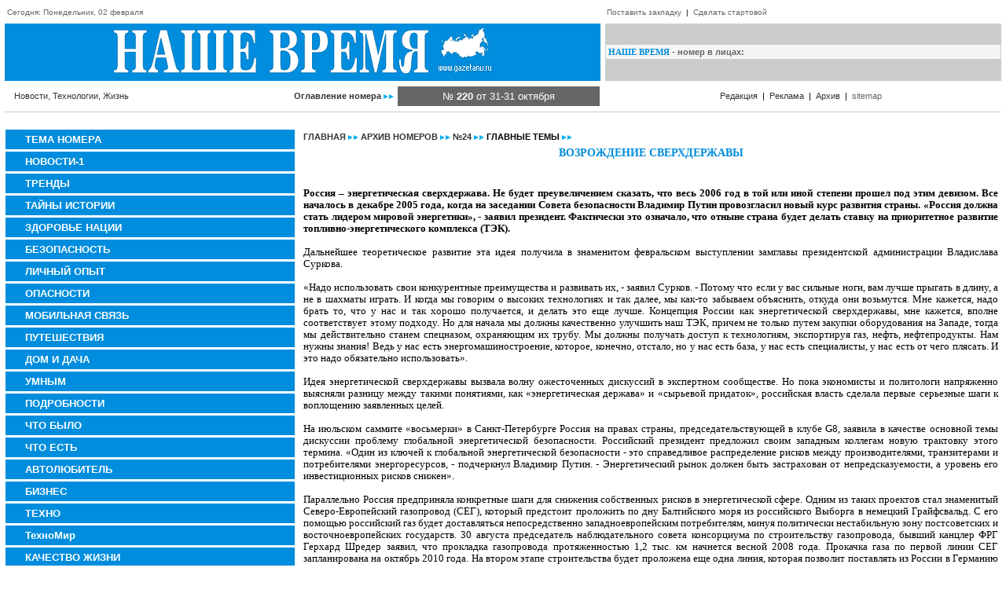

--- FILE ---
content_type: text/html
request_url: https://gazetanv.ru/archive/article/?id=437
body_size: 11927
content:
<!-- top -->
<html>
<head>
<title>ВОЗРОЖДЕНИЕ СВЕРХДЕРЖАВЫ ГЛАВНЫЕ ТЕМЫ</title>
<meta name="description" content="ВОЗРОЖДЕНИЕ СВЕРХДЕРЖАВЫ  Путин">
<meta name="keywords" content="ВОЗРОЖДЕНИЕ СВЕРХДЕРЖАВЫ  Путин">
<meta http-equiv="Content-Type" content="text/html; charset=windows-1251">
<link rel="stylesheet" href="/class.css" type="text/css">
<script language="JavaScript">
<!--
function mover(el){
 el.style.backgroundColor='#666666';
 el.style.cursor='hand';}

function mout(el) {
 el.style.backgroundColor='#008DDD';}

function MM_jumpMenu(targ,selObj,restore){ //v3.0
  eval(targ+".location='"+selObj.options[selObj.selectedIndex].value+"'");
  if (restore) selObj.selectedIndex=0;
}
//-->
</script>

</head>
<body bgcolor="#FFFFFF" text="#000000" leftmargin="0" topmargin="0" marginwidth="0" marginheight="0">

<table width="100%" border="0" cellspacing="0" cellpadding="3">
  <tr> 
    <td width="60%" align="left" class="v10"> 
      <div><img src="/images/blank.gif" width="6" height="16"><font color="#666666">Сегодня: Понедельник, 02 февраля</font></div></td>
    <td width="40%" align="left" class="v10"><img src="/images/blank.gif" width="1" height="16"><a href="javascript:void(0);" class="hide" onClick="window.external.AddFavorite(location.href, document.title);return false;">Поставить закладку</a> &nbsp;|&nbsp; <a href="javascript:void(0);" class="hide" onClick="this.style.behavior='url(#default#homepage)';this.setHomePage('www.gazetanv.ru');return false;">Сделать стартовой</a></td>
  </tr>
</table>
<table width="100%" border="0" cellspacing="6" cellpadding="1">
  <tr> 
    <td width="60%" bgcolor="#008DDD"> <table width="100%" border="0" cellspacing="0" cellpadding="5">
        <tr> 
          <td align="center" bgcolor="#008DDD"><a href="https://www.gazetanv.ru "><img src="/images/logo.gif" alt="НАШЕ ВРЕМЯ - Новости, Технологии, Жизнь" width="498" height="61" border="0"></a></td>
        </tr>
      </table></td>
    <td width="40%" bgcolor="#CCCCCC"> 

    	<table width="100%" border="0" cellpadding="0" cellspacing="3" bgcolor="#F5F5F5">
        <tr> 
          <td colspan="3"><span class="tn11"><font color="#008DDD"><strong>НАШЕ ВРЕМЯ</strong></font></span><span class="v11"><strong><font color="#666666"> - номер в лицах:</font></strong></span></td>
        </tr></table>      </td>
  </tr>


  <tr> 
    <td>
    	<table width="100%" border="0" cellspacing="0" cellpadding="5">
        <tr> 
          <td align="left" class="v11"><img src="/images/blank.gif" width="6" height="6"><font color="#333333">Новости, Технологии, Жизнь</font>
         	
          </td>
          <td align="right" class="v11"> <a href="/contents/" class="text"><strong>Оглавление номера</strong> <img src="/images/strl.gif" width="13" height="6" border="0"></a></td>
          <td align="center" bgcolor="#666666" class="v12"><font color="#FFFFFF">№ <strong>220 </strong><span class="t16">от 31-31 октября</span></font>
          </td>
        </tr>
      </table>
      </td>
    <td width="40%" align="center" class="v11"> <a href="/about/" class="text">Редакция</a> &nbsp;|&nbsp; <a href="/advert/" class="text">Реклама</a> &nbsp;|&nbsp; <a href="/archive/" class="text">Архив</a> &nbsp;|&nbsp; <a href="https://www.gazetanv.ru/sitemap.xml" class="hide">sitemap</a><img src="/images/blank.gif" width="6" height="6"></td>
  </tr>
</table>
<table width="100%" border="0" cellspacing="0" cellpadding="0">
  <tr> 
    <td bgcolor="#FFFFFF" width="6"><img src="/images/blank.gif" width="6" height="1"></td>
    <td bgcolor="#CCCCCC" width="99%"><img src="/images/blank.gif" width="6" height="1"></td>
    <td bgcolor="#FFFFFF" width="6"><img src="/images/blank.gif" width="6" height="1"></td>
  </tr>
</table>
<br><center>
</a></center><table width="100%" border="0" cellspacing="6" cellpadding="1">
  <tr>
    <td width="20%" valign="top">
    	<!-- left -->
<table width="100%" border="0" cellspacing="0" cellpadding="5">
        <tr> 
          <td bgcolor="#008DDD" onMouseOut="mout(this)" onMouseOver="mover(this)" class="v12" onClick="self.location.href='/rubric/?id=5003'"><strong><img src="/images/blank.gif" width="20" height="6"><a href="/rubric/?id=5003" class="menu"><meta name=&#039;yandex-verification&#039; content=&#039;73108a35b2488ce7&#039; />ТЕМА НОМЕРА</a></strong></td>
        </tr>
      </table>
      <img src="/images/blank.gif" width="3" height="3"><br><table width="100%" border="0" cellspacing="0" cellpadding="5">
        <tr> 
          <td bgcolor="#008DDD" onMouseOut="mout(this)" onMouseOver="mover(this)" class="v12" onClick="self.location.href='/rubric/?id=5050'"><strong><img src="/images/blank.gif" width="20" height="6"><a href="/rubric/?id=5050" class="menu">НОВОСТИ-1</a></strong></td>
        </tr>
      </table>
      <img src="/images/blank.gif" width="3" height="3"><br><table width="100%" border="0" cellspacing="0" cellpadding="5">
        <tr> 
          <td bgcolor="#008DDD" onMouseOut="mout(this)" onMouseOver="mover(this)" class="v12" onClick="self.location.href='/rubric/?id=5063'"><strong><img src="/images/blank.gif" width="20" height="6"><a href="/rubric/?id=5063" class="menu">ТРЕНДЫ</a></strong></td>
        </tr>
      </table>
      <img src="/images/blank.gif" width="3" height="3"><br><table width="100%" border="0" cellspacing="0" cellpadding="5">
        <tr> 
          <td bgcolor="#008DDD" onMouseOut="mout(this)" onMouseOver="mover(this)" class="v12" onClick="self.location.href='/rubric/?id=5136'"><strong><img src="/images/blank.gif" width="20" height="6"><a href="/rubric/?id=5136" class="menu">ТАЙНЫ ИСТОРИИ</a></strong></td>
        </tr>
      </table>
      <img src="/images/blank.gif" width="3" height="3"><br><table width="100%" border="0" cellspacing="0" cellpadding="5">
        <tr> 
          <td bgcolor="#008DDD" onMouseOut="mout(this)" onMouseOver="mover(this)" class="v12" onClick="self.location.href='/rubric/?id=143'"><strong><img src="/images/blank.gif" width="20" height="6"><a href="/rubric/?id=143" class="menu">ЗДОРОВЬЕ НАЦИИ</a></strong></td>
        </tr>
      </table>
      <img src="/images/blank.gif" width="3" height="3"><br><table width="100%" border="0" cellspacing="0" cellpadding="5">
        <tr> 
          <td bgcolor="#008DDD" onMouseOut="mout(this)" onMouseOver="mover(this)" class="v12" onClick="self.location.href='/rubric/?id=139'"><strong><img src="/images/blank.gif" width="20" height="6"><a href="/rubric/?id=139" class="menu">БЕЗОПАСНОСТЬ</a></strong></td>
        </tr>
      </table>
      <img src="/images/blank.gif" width="3" height="3"><br><table width="100%" border="0" cellspacing="0" cellpadding="5">
        <tr> 
          <td bgcolor="#008DDD" onMouseOut="mout(this)" onMouseOver="mover(this)" class="v12" onClick="self.location.href='/rubric/?id=167'"><strong><img src="/images/blank.gif" width="20" height="6"><a href="/rubric/?id=167" class="menu">ЛИЧНЫЙ ОПЫТ</a></strong></td>
        </tr>
      </table>
      <img src="/images/blank.gif" width="3" height="3"><br><table width="100%" border="0" cellspacing="0" cellpadding="5">
        <tr> 
          <td bgcolor="#008DDD" onMouseOut="mout(this)" onMouseOver="mover(this)" class="v12" onClick="self.location.href='/rubric/?id=155'"><strong><img src="/images/blank.gif" width="20" height="6"><a href="/rubric/?id=155" class="menu">ОПАСНОСТИ</a></strong></td>
        </tr>
      </table>
      <img src="/images/blank.gif" width="3" height="3"><br><table width="100%" border="0" cellspacing="0" cellpadding="5">
        <tr> 
          <td bgcolor="#008DDD" onMouseOut="mout(this)" onMouseOver="mover(this)" class="v12" onClick="self.location.href='/rubric/?id=5078'"><strong><img src="/images/blank.gif" width="20" height="6"><a href="/rubric/?id=5078" class="menu">МОБИЛЬНАЯ СВЯЗЬ</a></strong></td>
        </tr>
      </table>
      <img src="/images/blank.gif" width="3" height="3"><br><table width="100%" border="0" cellspacing="0" cellpadding="5">
        <tr> 
          <td bgcolor="#008DDD" onMouseOut="mout(this)" onMouseOver="mover(this)" class="v12" onClick="self.location.href='/rubric/?id=166'"><strong><img src="/images/blank.gif" width="20" height="6"><a href="/rubric/?id=166" class="menu">ПУТЕШЕСТВИЯ</a></strong></td>
        </tr>
      </table>
      <img src="/images/blank.gif" width="3" height="3"><br><table width="100%" border="0" cellspacing="0" cellpadding="5">
        <tr> 
          <td bgcolor="#008DDD" onMouseOut="mout(this)" onMouseOver="mover(this)" class="v12" onClick="self.location.href='/rubric/?id=5133'"><strong><img src="/images/blank.gif" width="20" height="6"><a href="/rubric/?id=5133" class="menu">ДОМ И ДАЧА</a></strong></td>
        </tr>
      </table>
      <img src="/images/blank.gif" width="3" height="3"><br><table width="100%" border="0" cellspacing="0" cellpadding="5">
        <tr> 
          <td bgcolor="#008DDD" onMouseOut="mout(this)" onMouseOver="mover(this)" class="v12" onClick="self.location.href='/rubric/?id=5064'"><strong><img src="/images/blank.gif" width="20" height="6"><a href="/rubric/?id=5064" class="menu">УМНЫМ</a></strong></td>
        </tr>
      </table>
      <img src="/images/blank.gif" width="3" height="3"><br><table width="100%" border="0" cellspacing="0" cellpadding="5">
        <tr> 
          <td bgcolor="#008DDD" onMouseOut="mout(this)" onMouseOver="mover(this)" class="v12" onClick="self.location.href='/rubric/?id=133'"><strong><img src="/images/blank.gif" width="20" height="6"><a href="/rubric/?id=133" class="menu">ПОДРОБНОСТИ</a></strong></td>
        </tr>
      </table>
      <img src="/images/blank.gif" width="3" height="3"><br><table width="100%" border="0" cellspacing="0" cellpadding="5">
        <tr> 
          <td bgcolor="#008DDD" onMouseOut="mout(this)" onMouseOver="mover(this)" class="v12" onClick="self.location.href='/rubric/?id=5060'"><strong><img src="/images/blank.gif" width="20" height="6"><a href="/rubric/?id=5060" class="menu">ЧТО БЫЛО</a></strong></td>
        </tr>
      </table>
      <img src="/images/blank.gif" width="3" height="3"><br><table width="100%" border="0" cellspacing="0" cellpadding="5">
        <tr> 
          <td bgcolor="#008DDD" onMouseOut="mout(this)" onMouseOver="mover(this)" class="v12" onClick="self.location.href='/rubric/?id=5069'"><strong><img src="/images/blank.gif" width="20" height="6"><a href="/rubric/?id=5069" class="menu">ЧТО ЕСТЬ</a></strong></td>
        </tr>
      </table>
      <img src="/images/blank.gif" width="3" height="3"><br><table width="100%" border="0" cellspacing="0" cellpadding="5">
        <tr> 
          <td bgcolor="#008DDD" onMouseOut="mout(this)" onMouseOver="mover(this)" class="v12" onClick="self.location.href='/rubric/?id=5079'"><strong><img src="/images/blank.gif" width="20" height="6"><a href="/rubric/?id=5079" class="menu">АВТОЛЮБИТЕЛЬ</a></strong></td>
        </tr>
      </table>
      <img src="/images/blank.gif" width="3" height="3"><br><table width="100%" border="0" cellspacing="0" cellpadding="5">
        <tr> 
          <td bgcolor="#008DDD" onMouseOut="mout(this)" onMouseOver="mover(this)" class="v12" onClick="self.location.href='/rubric/?id=5083'"><strong><img src="/images/blank.gif" width="20" height="6"><a href="/rubric/?id=5083" class="menu">БИЗНЕС</a></strong></td>
        </tr>
      </table>
      <img src="/images/blank.gif" width="3" height="3"><br><table width="100%" border="0" cellspacing="0" cellpadding="5">
        <tr> 
          <td bgcolor="#008DDD" onMouseOut="mout(this)" onMouseOver="mover(this)" class="v12" onClick="self.location.href='/rubric/?id=5085'"><strong><img src="/images/blank.gif" width="20" height="6"><a href="/rubric/?id=5085" class="menu">ТЕХНО</a></strong></td>
        </tr>
      </table>
      <img src="/images/blank.gif" width="3" height="3"><br><table width="100%" border="0" cellspacing="0" cellpadding="5">
        <tr> 
          <td bgcolor="#008DDD" onMouseOut="mout(this)" onMouseOver="mover(this)" class="v12" onClick="self.location.href='/rubric/?id=5105'"><strong><img src="/images/blank.gif" width="20" height="6"><a href="/rubric/?id=5105" class="menu">ТехноМир</a></strong></td>
        </tr>
      </table>
      <img src="/images/blank.gif" width="3" height="3"><br><table width="100%" border="0" cellspacing="0" cellpadding="5">
        <tr> 
          <td bgcolor="#008DDD" onMouseOut="mout(this)" onMouseOver="mover(this)" class="v12" onClick="self.location.href='/rubric/?id=149'"><strong><img src="/images/blank.gif" width="20" height="6"><a href="/rubric/?id=149" class="menu">КАЧЕСТВО ЖИЗНИ</a></strong></td>
        </tr>
      </table>
      <img src="/images/blank.gif" width="3" height="3"><br><table width="100%" border="0" cellspacing="0" cellpadding="5">
        <tr> 
          <td bgcolor="#008DDD" onMouseOut="mout(this)" onMouseOver="mover(this)" class="v12" onClick="self.location.href='/rubric/?id=5129'"><strong><img src="/images/blank.gif" width="20" height="6"><a href="/rubric/?id=5129" class="menu">БУДЬ ЗДОРОВ</a></strong></td>
        </tr>
      </table>
      <img src="/images/blank.gif" width="3" height="3"><br><table width="100%" border="0" cellspacing="0" cellpadding="5">
        <tr> 
          <td bgcolor="#008DDD" onMouseOut="mout(this)" onMouseOver="mover(this)" class="v12" onClick="self.location.href='/rubric/?id=5028'"><strong><img src="/images/blank.gif" width="20" height="6"><a href="/rubric/?id=5028" class="menu">ПОДРОБНОСТИ</a></strong></td>
        </tr>
      </table>
      <img src="/images/blank.gif" width="3" height="3"><br><table width="100%" border="0" cellspacing="0" cellpadding="5">
        <tr> 
          <td bgcolor="#008DDD" onMouseOut="mout(this)" onMouseOver="mover(this)" class="v12" onClick="self.location.href='/rubric/?id=5089'"><strong><img src="/images/blank.gif" width="20" height="6"><a href="/rubric/?id=5089" class="menu">ЗА ЗДРАВИЕ</a></strong></td>
        </tr>
      </table>
      <img src="/images/blank.gif" width="3" height="3"><br><table width="100%" border="0" cellspacing="0" cellpadding="5">
        <tr> 
          <td bgcolor="#008DDD" onMouseOut="mout(this)" onMouseOver="mover(this)" class="v12" onClick="self.location.href='/rubric/?id=5120'"><strong><img src="/images/blank.gif" width="20" height="6"><a href="/rubric/?id=5120" class="menu">ТЕХНОЛОГИИ БИЗНЕСА</a></strong></td>
        </tr>
      </table>
      <img src="/images/blank.gif" width="3" height="3"><br><table width="100%" border="0" cellspacing="0" cellpadding="5">
        <tr> 
          <td bgcolor="#008DDD" onMouseOut="mout(this)" onMouseOver="mover(this)" class="v12" onClick="self.location.href='/rubric/?id=5131'"><strong><img src="/images/blank.gif" width="20" height="6"><a href="/rubric/?id=5131" class="menu">НЕЙРОННЫЕ СЕТИ</a></strong></td>
        </tr>
      </table>
      <img src="/images/blank.gif" width="3" height="3"><br><table width="100%" border="0" cellspacing="0" cellpadding="5">
        <tr> 
          <td bgcolor="#008DDD" onMouseOut="mout(this)" onMouseOver="mover(this)" class="v12" onClick="self.location.href='/rubric/?id=5122'"><strong><img src="/images/blank.gif" width="20" height="6"><a href="/rubric/?id=5122" class="menu">ИГРОТЕКА</a></strong></td>
        </tr>
      </table>
      <img src="/images/blank.gif" width="3" height="3"><br><table width="100%" border="0" cellspacing="0" cellpadding="5">
        <tr> 
          <td bgcolor="#008DDD" onMouseOut="mout(this)" onMouseOver="mover(this)" class="v12" onClick="self.location.href='/rubric/?id=5100'"><strong><img src="/images/blank.gif" width="20" height="6"><a href="/rubric/?id=5100" class="menu">МОДА</a></strong></td>
        </tr>
      </table>
      <img src="/images/blank.gif" width="3" height="3"><br><table width="100%" border="0" cellspacing="0" cellpadding="5">
        <tr> 
          <td bgcolor="#008DDD" onMouseOut="mout(this)" onMouseOver="mover(this)" class="v12" onClick="self.location.href='/rubric/?id=5119'"><strong><img src="/images/blank.gif" width="20" height="6"><a href="/rubric/?id=5119" class="menu">ОНЛАЙН ИГРЫ</a></strong></td>
        </tr>
      </table>
      <img src="/images/blank.gif" width="3" height="3"><br><table width="100%" border="0" cellspacing="0" cellpadding="5">
        <tr> 
          <td bgcolor="#008DDD" onMouseOut="mout(this)" onMouseOver="mover(this)" class="v12" onClick="self.location.href='/rubric/?id=5121'"><strong><img src="/images/blank.gif" width="20" height="6"><a href="/rubric/?id=5121" class="menu">КРИПТОВАЛЮТА: БИТКОИН И ДРУГИЕ</a></strong></td>
        </tr>
      </table>
      <img src="/images/blank.gif" width="3" height="3"><br><style type="text/css">
<!--
.style1 {color: #FFFFFF}
-->
</style>

			<table width="100%" border="0" cellpadding="5" cellspacing="0">
        <tr> 
          <td><span class="tn11"><font color="#008DDD"><strong>РќРђРЁР• Р’Р Р•РњРЇ</strong></font></span><strong><span class="v12"><font color="#666666"> РїРѕ Р°РІС‚РѕСЂР°Рј:</font></span></strong></td>
        </tr>
        <tr> 
          <td> 
<form><select name='menu1' class='inputer' onChange="MM_jumpMenu('parent',this,0)"><option selected>выберите</option><option value='/author/?id=5227'>Archive</option><option value='/author/?id=5162'>Gorod48.ru</option><option value='/author/?id=69'>HB</option><option value='/author/?id=5218'>HT</option><option value='/author/?id=5082'>InoPressa</option><option value='/author/?id=34'>KM.RU</option><option value='/author/?id=5221'>LM</option><option value='/author/?id=5228'>NS</option><option value='/author/?id=5156'>REGNUM</option><option value='/author/?id=5226'>SP</option><option value='/author/?id=5103'>Spartak.com</option><option value='/author/?id=5069'>АdMe.ru</option><option value='/author/?id=5179'>АВАГЯН Вазген</option><option value='/author/?id=5160'>АЛАДИН Александр</option><option value='/author/?id=5177'>АЛЕКСАНДРОВА Елизавета</option><option value='/author/?id=5030'>АЛЕКСЕЕВ Никита</option><option value='/author/?id=182'>АЛЕКСЕЕВА Ольга</option><option value='/author/?id=91'>АЛКСНИС Виктор</option><option value='/author/?id=5003'>АНДРЕЕВА Серафима</option><option value='/author/?id=97'>АНДРЕЕВА Серафима</option><option value='/author/?id=95'>АНДРЕЕВА, РИГИН</option><option value='/author/?id=49'>АРБАТОВ Алексей</option><option value='/author/?id=5175'>АРИСТАРХОВ Владимир</option><option value='/author/?id=21'>АРТЕМОВ Антон</option><option value='/author/?id=5223'>АРХИВЫ</option><option value='/author/?id=5207'>АФАНАСЬЕВ Михаил</option><option value='/author/?id=5166'>Адвокат ПОТАПОВ</option><option value='/author/?id=5225'>Архивы</option><option value='/author/?id=5012'>БАБУШКИН Василий</option><option value='/author/?id=180'>БАБУШКИН Василий</option><option value='/author/?id=157'>БАКЛАНОВА Алёна</option><option value='/author/?id=4'>БАКШЕЕВА Элла</option><option value='/author/?id=66'>БЕЛОУСОВ Александр</option><option value='/author/?id=5190'>БЕЛЬКОВ Сергий</option><option value='/author/?id=11'>БЛАГОЕВА Мария</option><option value='/author/?id=5061'>БОДРОВ Андрей</option><option value='/author/?id=145'>БОНДАРЕНКО Надежда</option><option value='/author/?id=5050'>БОНДАРЕНКО Юрий</option><option value='/author/?id=29'>БОРИСОВА Валентина</option><option value='/author/?id=42'>БОЧКАРЕВ Тарас</option><option value='/author/?id=68'>БОЩЕНКО Игорь</option><option value='/author/?id=5145'>БРУНО Даниэль</option><option value='/author/?id=5212'>БУКЕЕВ Рустам</option><option value='/author/?id=8'>БУКИН Алексей</option><option value='/author/?id=5147'>БУРАКОВ Константин</option><option value='/author/?id=5010'>БУРОВСКИЙ Андрей</option><option value='/author/?id=5111'>БУШ Джордж</option><option value='/author/?id=5091'>Би-Би-Си</option><option value='/author/?id=142'>ВАСИЛЬЕВ Георгий</option><option value='/author/?id=15'>ВАСИЛЬЕВ Павел</option><option value='/author/?id=5208'>ВАСИЛЬЕВА Ольга</option><option value='/author/?id=17'>ВЕЛИКАНОВ Евгений</option><option value='/author/?id=5008'>ВЕРЁВКИН Сергей</option><option value='/author/?id=133'>ВЕРЁВКИН Сергей</option><option value='/author/?id=5033'>ВЕРЁВКИН, НАЗАРОВ</option><option value='/author/?id=5073'>ВЕРНЕР Дима</option><option value='/author/?id=39'>ВЕРХОВЦЕВА Нина</option><option value='/author/?id=5028'>ВЕРХОТУРОВ Дмитрий</option><option value='/author/?id=5195'>ВИЗИНТАЙНЕР Эрманно</option><option value='/author/?id=12'>ВИНОГРАДОВА Лариса</option><option value='/author/?id=128'>ВИРЕН Денис</option><option value='/author/?id=5209'>ВИШНЯКОВА Елена</option><option value='/author/?id=5120'>ВМЕСТЕ</option><option value='/author/?id=5197'>ВОЛЖЕНКОВ Павел</option><option value='/author/?id=5024'>ВОЛКОНСКАЯ Мария</option><option value='/author/?id=5088'>ВОЛОШИН Анатолий</option><option value='/author/?id=9'>ВОЛОШИН Максим</option><option value='/author/?id=129'>ВОРОБЬЕВ Сергей</option><option value='/author/?id=5042'>ВОРОБЬЕВА Екатерина</option><option value='/author/?id=5046'>ВОРОЖБИЦКАЯ Наталия</option><option value='/author/?id=83'>ВОРОНИН Павел</option><option value='/author/?id=5222'>ВС</option><option value='/author/?id=5105'>ВСЕВОЛОДОВА Майя</option><option value='/author/?id=98'>ВТОРНИК Виктор</option><option value='/author/?id=5220'>ВХ</option><option value='/author/?id=67'>ВЦИОМ</option><option value='/author/?id=5106'>ГАБДРАХМАНОВ Ильдар</option><option value='/author/?id=150'>ГАВРИЛОВА Анна</option><option value='/author/?id=181'>ГАЗОВ А., ИСТОМИН В.</option><option value='/author/?id=120'>ГАЗОВ А., КОЛЬЦОВ С.</option><option value='/author/?id=5009'>ГАЗОВ Александр</option><option value='/author/?id=102'>ГАЗОВ Александр</option><option value='/author/?id=169'>ГАЗОВ, ГРАЧ, ИСТОМИН</option><option value='/author/?id=132'>ГАЗОВ, КРАВЦОВА</option><option value='/author/?id=179'>ГАЗОВ, ЧЕРНОВ, ИСТОМИН</option><option value='/author/?id=5199'>ГАРМАТЮК Владимир</option><option value='/author/?id=197'>ГАРСПАРЯН Армен</option><option value='/author/?id=196'>ГАСПАРЯН Армен</option><option value='/author/?id=5051'>ГД</option><option value='/author/?id=5026'>ГЕРАСИМОВ Анатолий</option><option value='/author/?id=10'>ГЕРИНАС Валентина</option><option value='/author/?id=5048'>ГЛАЗУНОВ Олег</option><option value='/author/?id=79'>ГЛАЗЫРИН Алексей</option><option value='/author/?id=92'>ГЛАЗЫЧЕВ Вячеслав</option><option value='/author/?id=18'>ГЛАЗЬЕВ Сергей</option><option value='/author/?id=38'>ГЛЕБОВ Борис</option><option value='/author/?id=139'>ГНЕДОВСКИЙ Василий</option><option value='/author/?id=5107'>ГОЛУБЕВ Владимир</option><option value='/author/?id=5027'>ГОНДУСОВ Владимир</option><option value='/author/?id=117'>ГОРБАНЕВСКИЙ Михаил</option><option value='/author/?id=122'>ГОРЕВОЙ Руслан</option><option value='/author/?id=5184'>ГОРЫНИНА Елена</option><option value='/author/?id=5075'>ГОФМАН Михель</option><option value='/author/?id=5167'>ГОЦУЛЯК Сергей</option><option value='/author/?id=5168'>ГОЦУЛЯК Сергей</option><option value='/author/?id=127'>ГРАЧ Д., МАРТИШИН Г.</option><option value='/author/?id=5006'>ГРАЧ Денис</option><option value='/author/?id=108'>ГРАЧ Денис</option><option value='/author/?id=154'>ГРАЧ, ГАЗОВ</option><option value='/author/?id=187'>ГРАЧ, ИСТОМИН</option><option value='/author/?id=5131'>ГРАЧЕВ Сергей</option><option value='/author/?id=5153'>ГРИГОРОВ Сергей</option><option value='/author/?id=5098'>ГРИКУРОВА Инесса</option><option value='/author/?id=170'>ГРОМЫКО Алексей</option><option value='/author/?id=5165'>ГУНДАРЕВА Ирина</option><option value='/author/?id=3'>ГУНДАРОВ Игорь</option><option value='/author/?id=166'>ГУРОВ Филип</option><option value='/author/?id=186'>ГУРОВА Мария</option><option value='/author/?id=22'>ГУСЕВ Макс</option><option value='/author/?id=176'>ГУСЕВА Екатерина</option><option value='/author/?id=5159'>ДАВЫДОВ Алексей</option><option value='/author/?id=5191'>ДАВЫДОВА Елена</option><option value='/author/?id=86'>ДАНИЛИН Павел</option><option value='/author/?id=5198'>ДАНИЛОВА Екатерина</option><option value='/author/?id=5139'>ДАЦКО Ольга</option><option value='/author/?id=190'>ДАШИЧЕВ Вячеслав</option><option value='/author/?id=48'>ДЕЛЯГИН Михаил</option><option value='/author/?id=5025'>ДЕНЕЖКИНА Елена</option><option value='/author/?id=37'>ДЗЮБА Олег</option><option value='/author/?id=5017'>ДИКИЙ Андрей</option><option value='/author/?id=188'>ДМИТРИЕВСКИЙ Александр</option><option value='/author/?id=184'>ДОЛЖЕНКОВ Игорь</option><option value='/author/?id=19'>ДОНСКОЙ Егор</option><option value='/author/?id=5057'>ДОРМИДОНТОВ Вадим</option><option value='/author/?id=5143'>ДОРОНИН Анатолий</option><option value='/author/?id=5044'>ДУГИН Александр</option><option value='/author/?id=144'>ДУДИНА Светлана</option><option value='/author/?id=5203'>ДЬЯЧЕНКО Александр</option><option value='/author/?id=5036'>Дайджест</option><option value='/author/?id=136'>ЕЛЬШОВ Евгений</option><option value='/author/?id=5094'>ЕРЕМИН Алексей</option><option value='/author/?id=56'>ЕРМАКОВ Никита</option><option value='/author/?id=5132'>ЕРОФЕЕВ Константин</option><option value='/author/?id=5201'>ЕРУКОВА Наталья</option><option value='/author/?id=5183'>ЕРШОВА Анна</option><option value='/author/?id=65'>ЖИРИНОВСКИЙ Владимир</option><option value='/author/?id=189'>ЖУКОВ Владимир</option><option value='/author/?id=5086'>З.НИКИТИН</option><option value='/author/?id=5078'>ЗАБОЛОЦКИЙ Николай</option><option value='/author/?id=5130'>ЗАВОЛЬСКИЙ Дометий</option><option value='/author/?id=5020'>ЗАГОРУЙКО Анастасия</option><option value='/author/?id=194'>ЗАИКИН Семён</option><option value='/author/?id=5058'>ЗАСУРСКИЙ Ясен</option><option value='/author/?id=90'>ЗАТУЛИН Константин</option><option value='/author/?id=5081'>ЗАХАРОВ Роман</option><option value='/author/?id=5127'>ЗЕМСКОВА Светлана</option><option value='/author/?id=183'>ЗИЛЬБЕРМАН Антон</option><option value='/author/?id=52'>ЗНАТНОВ Александр</option><option value='/author/?id=5196'>ЗОРИН Иван</option><option value='/author/?id=5188'>ИВАНОВ Алексей</option><option value='/author/?id=152'>ИВАНОВ Вилен</option><option value='/author/?id=5119'>ИВАНОВ Иван</option><option value='/author/?id=27'>ИВАШОВ Леонид</option><option value='/author/?id=5110'>ИВАШОВ Николай</option><option value='/author/?id=5055'>ИВЛИЕВ Григорий</option><option value='/author/?id=5211'>ИЛЮХИН Виктор</option><option value='/author/?id=173'>ИСТОМИН В., КАРАПЕТЯН М.</option><option value='/author/?id=5005'>ИСТОМИН Всеволод</option><option value='/author/?id=164'>ИСТОМИН Всеволод</option><option value='/author/?id=174'>ИСТОМИН, ГРАЧ</option><option value='/author/?id=5015'>ИСТОМИН, КОРЖ</option><option value='/author/?id=5063'>ИТАР-ТАСС</option><option value='/author/?id=5065'>Интерфакс</option><option value='/author/?id=5019'>КАБАНОВ Игорь</option><option value='/author/?id=171'>КАБЛУКОВ Максим</option><option value='/author/?id=140'>КАЗАНСКИЙ Валерий</option><option value='/author/?id=160'>КАЛАШНИКОВ Максим</option><option value='/author/?id=5034'>КАЛИНИНА Галина</option><option value='/author/?id=1'>КАРА-МУРЗА Сергей</option><option value='/author/?id=105'>КАРАПЕТЯН</option><option value='/author/?id=118'>КАРАПЕТЯН Манэ</option><option value='/author/?id=24'>КАРАЧАРОВ Андрей</option><option value='/author/?id=5185'>КАРЛОВ Юрий</option><option value='/author/?id=40'>КАРПЕЦ Владимир</option><option value='/author/?id=5213'>КАСТРО Фидель</option><option value='/author/?id=165'>КАТАЕВА Виктория</option><option value='/author/?id=5'>КАЧАЛОВ Егор</option><option value='/author/?id=5121'>КИРИЛЕНКО Лидия</option><option value='/author/?id=5043'>КИРИЛЛ</option><option value='/author/?id=143'>КЛЕМЕНТЬЕВ Александр</option><option value='/author/?id=125'>КНЯЖИЦКИЙ Александр</option><option value='/author/?id=77'>КОБАЛАДЗЕ Юрий</option><option value='/author/?id=5214'>КОБЕЦ Виктория</option><option value='/author/?id=41'>КОВАЛЬ Владимир</option><option value='/author/?id=5171'>КОКОШИН Андрей</option><option value='/author/?id=55'>КОЛЕСНИКОВ Сергей</option><option value='/author/?id=71'>КОЛЕСНИКОВ, ДОЩИЦЫН</option><option value='/author/?id=104'>КОЛЬЧЕНКО Евгения</option><option value='/author/?id=35'>КОНКИН Юрий</option><option value='/author/?id=5004'>КОРЖ Виталий</option><option value='/author/?id=138'>КОРЖ Виталий</option><option value='/author/?id=5037'>КОРОСТЕЛЕВ Александр</option><option value='/author/?id=5108'>КРЕМЛЕВ Сергей</option><option value='/author/?id=33'>КРЕСЛАВСКИЙ Владимир</option><option value='/author/?id=148'>КРЫЛОВА Евгения</option><option value='/author/?id=5172'>КУБЛАХАНОВ Иван</option><option value='/author/?id=121'>КУДРЯВЦЕВ Николай</option><option value='/author/?id=116'>КУЗНЕЦОВ Александр</option><option value='/author/?id=5200'>КУЗНЕЦОВ Андрей</option><option value='/author/?id=82'>КУЗНЕЦОВ Илья</option><option value='/author/?id=111'>КУЗЬМИН Александр</option><option value='/author/?id=36'>КУРБАТОВ Никита</option><option value='/author/?id=5146'>КУРЛЯНДСКИЙ Игорь</option><option value='/author/?id=113'>КУРНОСОВ Валерий</option><option value='/author/?id=5215'>КУРЬЯНОВИЧ Николай</option><option value='/author/?id=23'>КУТИНА Ирина</option><option value='/author/?id=162'>КУЧЕРЕНКО Владимир</option><option value='/author/?id=5079'>ЛАВРОВ Владимир</option><option value='/author/?id=161'>ЛАПКИН Константин</option><option value='/author/?id=5128'>ЛАПУНОВ Вадим</option><option value='/author/?id=115'>ЛЕБЕДЕВ Иван</option><option value='/author/?id=5117'>ЛЕБЕДЕВА Анна</option><option value='/author/?id=5205'>ЛЕКАРЕВ Станислав</option><option value='/author/?id=5031'>ЛЕОНИДОВ Александр</option><option value='/author/?id=5152'>ЛИПАТОВ Петр</option><option value='/author/?id=63'>ЛИХАЧЕВ Алексей</option><option value='/author/?id=5113'>ЛОГВИНОВА Катерина</option><option value='/author/?id=26'>Левада-Центр</option><option value='/author/?id=5170'>МАКАРОВ Андрей</option><option value='/author/?id=5021'>МАКСИМОВ Владимир</option><option value='/author/?id=185'>МАЛИНЕЦКИЙ, КАЛАШНИКОВ</option><option value='/author/?id=5056'>МАНН Юрий</option><option value='/author/?id=5189'>МАНЯГИН Вячеслав</option><option value='/author/?id=106'>МАРКОВ Сергей</option><option value='/author/?id=5181'>МАСЛОВ Евгений</option><option value='/author/?id=45'>МЕДВЕДЕВА И., ШИШОВА Т.</option><option value='/author/?id=137'>МЕДВЕДЕВА Ирина</option><option value='/author/?id=20'>МЕДИНСКИЙ Владимир</option><option value='/author/?id=5135'>МЕДИНСКИЙ и ХИНШТЕЙН</option><option value='/author/?id=103'>МЕЛИХОВА Евгения</option><option value='/author/?id=75'>МЕЛИХОВА Татьяна</option><option value='/author/?id=5155'>МИД РФ</option><option value='/author/?id=80'>МИНТУСОВ Игорь</option><option value='/author/?id=5099'>МИРОНОВА Татьяна</option><option value='/author/?id=5071'>МИХАЙЛОВ Илья</option><option value='/author/?id=100'>МИХЕЕВ Сергей</option><option value='/author/?id=5002'>МОЛЕВ Кирилл</option><option value='/author/?id=5129'>МОЛЧАНОВА Алена</option><option value='/author/?id=156'>МОРОЗОВ Александр</option><option value='/author/?id=5194'>МОРОЗОВА Людмила</option><option value='/author/?id=5141'>МОРОЗОВА Ника</option><option value='/author/?id=5186'>МОСЕЕВ Василий</option><option value='/author/?id=76'>МОСКВИН Егор</option><option value='/author/?id=5149'>МУЛЬТАТУЛИ Петр</option><option value='/author/?id=5052'>МУХИН Юрий</option><option value='/author/?id=153'>НАЗАРОВ Александр</option><option value='/author/?id=5011'>НАЗАРОВ Андрей</option><option value='/author/?id=13'>НАЗАРОВ Андрей</option><option value='/author/?id=5083'>НАЗАРОВ Юрий</option><option value='/author/?id=191'>НАЗАРОВ, ТИМОШЕНКО</option><option value='/author/?id=5122'>НАРИНЬЯНИ Алена</option><option value='/author/?id=5133'>НАУМОВ Станислав</option><option value='/author/?id=172'>НЕЖИДЬКО Тарас</option><option value='/author/?id=5134'>НЕПОМНЯЩИЙ Валентин</option><option value='/author/?id=88'>НИЖЕГОРОДЦЕВ Андрей</option><option value='/author/?id=5032'>НИКИТИН Афанасий</option><option value='/author/?id=46'>НИКИТИН Валерий</option><option value='/author/?id=5018'>НИКИТСКИЙ Михаил</option><option value='/author/?id=131'>НИКИФОРОВ Алексей</option><option value='/author/?id=58'>НИКОНОВ Вячеслав</option><option value='/author/?id=5041'>НОЖНИН Сергей</option><option value='/author/?id=5060'>Наша почта</option><option value='/author/?id=5206'>ОВП</option><option value='/author/?id=5084'>ОВЧИННИКОВА Тамара</option><option value='/author/?id=84'>ОМАРОВ Нурдин</option><option value='/author/?id=5038'>ОРЛОВ Степан</option><option value='/author/?id=5161'>ОСИПЕНКО Роман</option><option value='/author/?id=5137'>ОСИПОВ Александр</option><option value='/author/?id=70'>ОСИПОВ Дмитрий</option><option value='/author/?id=5087'>ОСОРГИН Михаил</option><option value='/author/?id=7'>ПАРШЕВ Андрей</option><option value='/author/?id=5210'>ПЕТУХОВ Виктор</option><option value='/author/?id=5049'>ПЕТУХОВ Юрий</option><option value='/author/?id=47'>ПЛАТОНОВ Владимир</option><option value='/author/?id=5100'>ПОДЕРНИ Вадим</option><option value='/author/?id=5076'>ПОЗДНЯКОВА Елена</option><option value='/author/?id=73'>ПОКАЧУЕВ Александр</option><option value='/author/?id=112'>ПОЛОНИЦКИЙ Пётр</option><option value='/author/?id=5095'>ПОЛЯКОВ Дмитрий</option><option value='/author/?id=85'>ПРИВАЛОВ Александр</option><option value='/author/?id=5157'>ПРОБАТОВ Михаил</option><option value='/author/?id=5158'>ПРОБАТОВ Михаил</option><option value='/author/?id=5114'>ПРОКОФЬЕВ Сергей</option><option value='/author/?id=158'>ПРОТАСОВ Алексей</option><option value='/author/?id=93'>ПРУСС Ирина</option><option value='/author/?id=5072'>ПУРИН Алексей</option><option value='/author/?id=151'>ПУШКИНА Ирина</option><option value='/author/?id=5097'>Пресс-служба</option><option value='/author/?id=5062'>Протоиерей ЧАПЛИН</option><option value='/author/?id=61'>РАБИНЕР Игорь</option><option value='/author/?id=5148'>РАШКОВСКИЙ Александр</option><option value='/author/?id=5118'>РБК</option><option value='/author/?id=99'>РЕУТСКИЙ Алексей</option><option value='/author/?id=5064'>РИА Новости</option><option value='/author/?id=5178'>РОМАНОВА Елена</option><option value='/author/?id=178'>РОХАЛЬСКИЙ Сергей</option><option value='/author/?id=60'>РУБЦОВ Юрий</option><option value='/author/?id=130'>РУДЕНКО Юлия</option><option value='/author/?id=5045'>РУМЯНЦЕВ Олег</option><option value='/author/?id=5047'>РЫЖКОВ Николай</option><option value='/author/?id=30'>Редакция</option><option value='/author/?id=5109'>Росстат</option><option value='/author/?id=5144'>САНЦ Даниэль Бруно</option><option value='/author/?id=5224'>САПИН Семен</option><option value='/author/?id=54'>САПОГОВА Екатерина</option><option value='/author/?id=5136'>САХАРОВ Андрей</option><option value='/author/?id=168'>САХАРОВА Людмила</option><option value='/author/?id=5150'>СЕВАСТЬЯНОВ Александр</option><option value='/author/?id=5138'>СЕВЕРСКАЯ Наталия</option><option value='/author/?id=5077'>СЕЛЕЗНЕВА Анна</option><option value='/author/?id=64'>СЕМАГО Владимир</option><option value='/author/?id=135'>СЕМЕНОВ Анатолий</option><option value='/author/?id=5217'>СЕМЕНОВ Владимир</option><option value='/author/?id=195'>СЕРГАЦКОВА Екатерина</option><option value='/author/?id=5040'>СИЗОВА Татьяна</option><option value='/author/?id=51'>СИМОНИЯ Нодар</option><option value='/author/?id=5093'>СИМОНОВ Алексей</option><option value='/author/?id=101'>СИРОТИН Арсений</option><option value='/author/?id=5140'>СИТНИКОВ Сергей</option><option value='/author/?id=78'>СЛАЩЕВА Юлиана</option><option value='/author/?id=124'>СМИРНОВ Евгений</option><option value='/author/?id=5216'>СОКОЛОВА Ирина</option><option value='/author/?id=159'>СОКОЛЬСКАЯ Анна</option><option value='/author/?id=119'>СОЛАРЕВ Артем</option><option value='/author/?id=5070'>СОЛЖЕНИЦЫН А.И.</option><option value='/author/?id=5101'>СОЛОВЬЕВА Мария</option><option value='/author/?id=155'>СОЛОМАТИН Юрий</option><option value='/author/?id=5115'>СПИРИДОНОВА Наталья</option><option value='/author/?id=5125'>СТАРИКОВ Николай</option><option value='/author/?id=5154'>СТАРК Вадим</option><option value='/author/?id=5174'>СТАРОСТИНА Наталья</option><option value='/author/?id=5102'>СТИЛЛАВИН Сергей</option><option value='/author/?id=134'>СТРОНИЧ Михаил</option><option value='/author/?id=53'>СТРУГОВЕЦ Валерий</option><option value='/author/?id=5104'>СУРКОВ Владислав</option><option value='/author/?id=6'>СУХАРЕВ Владислав</option><option value='/author/?id=5089'>Сеть</option><option value='/author/?id=62'>Соб.инф.</option><option value='/author/?id=5112'>Стенограмма</option><option value='/author/?id=5204'>ТАРАСЕНКО Олеся</option><option value='/author/?id=5116'>ТАШМАТОВА Виктория</option><option value='/author/?id=107'>ТЕПЛОВ Евгений</option><option value='/author/?id=5029'>ТЕПЛОВ, ГРАЧ</option><option value='/author/?id=5013'>ТИМОШЕНКО Борис</option><option value='/author/?id=141'>ТИМОШЕНКО Борис</option><option value='/author/?id=5023'>ТУМАНОВ Владимир</option><option value='/author/?id=5180'>ТЮРНИКОВА Анастасия</option><option value='/author/?id=5193'>УВАРОВ Сергей</option><option value='/author/?id=57'>УЖАНОВ Александр</option><option value='/author/?id=5173'>УК</option><option value='/author/?id=89'>УРНОВ Марк</option><option value='/author/?id=5014'>ФЁДОРОВ Алексей</option><option value='/author/?id=126'>ФЕДЯКИН Алексей</option><option value='/author/?id=28'>ФЕЙН Игорь</option><option value='/author/?id=72'>ФЕТИСОВ Андрей</option><option value='/author/?id=5053'>ФЗГ</option><option value='/author/?id=5054'>ФЗГ</option><option value='/author/?id=5164'>ФИЛИН Павел</option><option value='/author/?id=5016'>ФИЛИППОВ Александр</option><option value='/author/?id=5096'>ФЛОРИН Дмитрий</option><option value='/author/?id=147'>ФРОЛОВ Кирилл</option><option value='/author/?id=167'>ФУРС Александр</option><option value='/author/?id=5124'>Финам FM</option><option value='/author/?id=5169'>ХАЗИН Андрей</option><option value='/author/?id=81'>ХАНОВ Гай</option><option value='/author/?id=5182'>ХАРЦИЗОВ Сергей</option><option value='/author/?id=5219'>ХАРЧЕНКО Владимир</option><option value='/author/?id=5142'>ЦАРЬКОВА Галина</option><option value='/author/?id=5080'>ЦЫГАНКОВ Анатолий</option><option value='/author/?id=5035'>ЧАДАЕВ Алексей</option><option value='/author/?id=5192'>ЧЕДВИК Саймон</option><option value='/author/?id=149'>ЧЕРКАШИНА Лариса</option><option value='/author/?id=5090'>ЧЕРКАШИНА Лариса</option><option value='/author/?id=192'>ЧЕРНОВ Пётр</option><option value='/author/?id=5022'>ЧЕРНОВ Федор</option><option value='/author/?id=110'>ЧЕРНЫШОВ Алексей</option><option value='/author/?id=5123'>ЧЕРНЫШОВ Юрий</option><option value='/author/?id=114'>ЧЕХОНАДСКИЙ Александр</option><option value='/author/?id=5163'>ЧУБАЙС Анатолий и др.</option><option value='/author/?id=5007'>ЧУДИНОВА Елена</option><option value='/author/?id=44'>ЧУДИНОВА Елена</option><option value='/author/?id=109'>ЧУМАКОВ Виктор</option><option value='/author/?id=123'>ЧУЧКОВ Вадим</option><option value='/author/?id=5126'>ШАБУНИН Алексей</option><option value='/author/?id=43'>ШАМИР Исраэль</option><option value='/author/?id=177'>ШАПОВАЛОВА Лера</option><option value='/author/?id=5067'>ШАРГУНОВ Сергей</option><option value='/author/?id=59'>ШАТИЛОВ Александр</option><option value='/author/?id=5039'>ШЕВЧЕНКО Максим</option><option value='/author/?id=5202'>ШЕВЧЕНКО Тарас</option><option value='/author/?id=96'>ШЕЛУХИН Анатолий</option><option value='/author/?id=146'>ШЕСТЕРНИНА Елена</option><option value='/author/?id=5176'>ШИПИЛОВ Андрей</option><option value='/author/?id=74'>ШИШОВА Татьяна</option><option value='/author/?id=50'>ШМЕЛЕВ Николай</option><option value='/author/?id=5059'>ШМИДТ Сигурд</option><option value='/author/?id=163'>ШУБИН Валерий</option><option value='/author/?id=175'>ШУНИН Александр</option><option value='/author/?id=5085'>ЩЕГОЛЕВ Игорь</option><option value='/author/?id=5187'>ЭКМАН Пол</option><option value='/author/?id=5151'>ЭНГЕЛЬГАРДТ А.Н.</option><option value='/author/?id=87'>ЮРКЕВИЧ Владимир</option><option value='/author/?id=193'>ЮРЬЕВ Михаил</option><option value='/author/?id=5066'>ЮРЬЕВА Елена</option><option value='/author/?id=5074'>ЯКУНИН Дмитрий</option><option value='/author/?id=94'>ЯМЩИКОВ Савва</option></select></form>          </td>
        </tr>
      </table>
      <table width="100%" border="0" cellpadding="1" cellspacing="3">
        <tr> 
          <td bgcolor="#008DDD"><img src="/images/blank.gif" width="1" height="1"></td>
        </tr>
      </table>
      <table width="100%" border="0" cellpadding="5" cellspacing="0">
        <tr> 
          <td><strong><span class="v11"><font color="#666666">РїРѕРёСЃРє РїРѕ СЃР°Р№С‚Сѓ:</font></span></strong></td>
        </tr>
        <tr> 
          <td><form action="/search/" method="GET">
            <input name="q" type="text" class="inputer" size="20" maxlength="100">
          <input name="Submit" type="submit" class="inputbut" value=" ok "></form></td>
        </tr>
      </table>
      <p><div class="cse-branding-bottom" style="background-color:#FFFFFF;color:#000000">
  <div class="cse-branding-form">
    <form action="http://www.google.ru/cse" id="cse-search-box" target="_blank">
      <div>
        <input type="hidden" name="cx" value="partner-pub-8175928943330144:4divbw-bpuw" />
        <input type="hidden" name="ie" value="windows-1251" />
        <input type="text" name="q" size="35" />
        <input type="submit" name="sa" value="&#x041f;&#x043e;&#x0438;&#x0441;&#x043a;" />
      </div>
    </form>
  </div>
<br />
  <div class="cse-branding-logo">
    <img src="http://www.google.com/images/poweredby_transparent/poweredby_FFFFFF.gif" alt="Google" />
  </div>
  <div class="cse-branding-text">
    GAZETANV
  </div>
</div>
      <table width="100%" border="0" cellpadding="1" cellspacing="3">
        <tr> 
          <td bgcolor="#008DDD"><img src="/images/blank.gif" width="1" height="1"></td>
        </tr>
      </table>
<table width="100%" border="0" cellpadding="5" cellspacing="0">
        <tr> 
          <td><strong><span class="v11"><font color="#666666">Архив номеров: </font></span></strong></td>
        </tr>
        <tr> 
          <td><table width="100%"  border="0" cellspacing="0" cellpadding="3"><tr>
              <td align="center" bgcolor="#666666" class="a12"><strong><font color="#FFFFFF">№219</font></strong></td>
              <td width="90%" class="v11"><font color="#666666">от 21 ноября </font></td>
            </tr>
            <tr>
              <td colspan="2" class="tn11"><strong><a href="/archive/2023/219/">МИР ИНТЕРНЕТА: Виртуальные номера: что это и для чего они нужны</a> </strong></td>
              </tr>
            <tr>
              <td colspan="2" align="center" class="a11"><hr></td>
              </tr>
            <tr><tr>
              <td align="center" bgcolor="#666666" class="a12"><strong><font color="#FFFFFF">№218</font></strong></td>
              <td width="90%" class="v11"><font color="#666666">от 28 августа </font></td>
            </tr>
            <tr>
              <td colspan="2" class="tn11"><strong><a href="/archive/2023/218/">Пассивный Заработок: Плюсы и Минусы</a> </strong></td>
              </tr>
            <tr>
              <td colspan="2" align="center" class="a11"><hr></td>
              </tr>
            <tr>
            <tr>
              <td>&nbsp;</td>
              <td width="90%"><span class="v11"><a href="/archive/" class="text">Весь архив <img src="/images/strl.gif" width="13" height="6" border="0"></a></span></td>
            </tr>
          </table>
          
          </td>
        </tr>
      </table>      <table width="100%" border="0" cellpadding="1" cellspacing="3">
        <tr> 
          <td bgcolor="#008DDD"><img src="/images/blank.gif" width="1" height="1"></td>
        </tr>
      </table>
      <center><script>

</script></center>
      <table width="100%" border="0" cellpadding="5" cellspacing="0">
        <tr> 
          <td class="v11">


          </td>
        </tr>
      </table>

      <table width="100%" border="0" cellpadding="1" cellspacing="3">
        <tr> 
          <td bgcolor="#008DDD"><img src="/images/blank.gif" width="1" height="1"></td>
        </tr>
      </table>
      <table width="100%" border="0" cellpadding="5" cellspacing="0">
        <tr> 
          <td><span class="tn11"><font color="#008DDD"><strong>РќРђРЁР• Р’Р Р•РњРЇ</strong></font></span><span class="v11"><strong><font color="#666666"> РІ РёРЅС‚РµСЂРЅРµС‚Рµ:</font></strong></span></td>
        </tr>
        <tr> 
          <td class="v11"><a href="/rss.xml" class="text"><img src="/images/rss.gif" alt="RSS" width="80" height="15" border="0" align="absmiddle"> С‚СЂР°РЅСЃР»СЏС†РёРё</a></td>
        </tr>
        <tr> 
          <td class="v11"> <a href="/rss.xml">http://www.gazetanv.ru/rss.xml</a></td>
        </tr>
      </table>
      <table width="100%" border="0" cellpadding="1" cellspacing="3">
        <tr> 
          <td bgcolor="#008DDD"><img src="/images/blank.gif" width="1" height="1"></td>
        </tr>
      </table>
      <table width="100%" border="0" cellpadding="5" cellspacing="0">
        <tr> 
          <td colspan="2" class="v11">

          </td>
        </tr>
        <tr>
          <td colspan="2">
 

<style type="text/css">
@import url(http://www.google.com/cse/api/branding.css);
</style>

<p>
</td>
        </tr>
        <tr>
          <td colspan="2"></td>
        </tr>
        <tr>
          <td colspan="2">
               
                <table width="176" border="0" cellspacing="0" cellpadding="0">
                  <tr>
                    <td></td>
                    <td>&nbsp;</td>
                  </tr>
                </table>
                
                 <br />
 </td>
        </tr>
      </table>
    </td>
    <td width="55%" valign="top">

    <table width="100%" border="0" cellspacing="0" cellpadding="3">
        <tr>
          <td colspan="2" align="left" class="v11"><strong><a href="/" class="text">ГЛАВНАЯ</a> <img src="/images/strl.gif" width="13" height="6"> </strong><a href="/archive/" class="text"><strong>АРХИВ НОМЕРОВ</strong></a> <img src="/images/strl.gif" width="13" height="6"> <a href="/archive/nomer/?id=29" class="text"><strong>№24</strong></a> <img src="/images/strl.gif" width="13" height="6"> <strong>ГЛАВНЫЕ ТЕМЫ </strong><img src="/images/strl.gif" width="13" height="6"></td>
        </tr>
        <tr>
          <td colspan="2" align="center" class="tn14"><font color="#008DDD"><strong>ВОЗРОЖДЕНИЕ СВЕРХДЕРЖАВЫ </strong></font></td>
        </tr>
        <tr>
          <td colspan="2" class="tn12"><div align="justify">
<BR><BR><STRONG>Россия – энергетическая сверхдержава. Не будет преувеличением сказать, что весь 2006 год в той или иной степени прошел под этим девизом. Все началось в декабре 2005 года, когда на заседании Совета безопасности Владимир Путин провозгласил новый курс развития страны. «Россия должна стать лидером мировой энергетики», - заявил президент. Фактически это означало, что отныне страна будет делать ставку на приоритетное развитие топливно-энергетического комплекса (ТЭК).</STRONG><BR><BR>Дальнейшее теоретическое развитие эта идея получила в знаменитом февральском выступлении замглавы президентской администрации Владислава Суркова.<BR><BR>«Надо использовать свои конкурентные преимущества и развивать их, - заявил Сурков. - Потому что если у вас сильные ноги, вам лучше прыгать в длину, а не в шахматы играть. И когда мы говорим о высоких технологиях и так далее, мы как-то забываем объяснить, откуда они возьмутся. Мне кажется, надо брать то, что у нас и так хорошо получается, и делать это еще лучше. Концепция России как энергетической сверхдержавы, мне кажется, вполне соответствует этому подходу. Но для начала мы должны качественно улучшить наш ТЭК, причем не только путем закупки оборудования на Западе, тогда мы действительно станем спецназом, охраняющим их трубу. Мы должны получать доступ к технологиям, экспортируя газ, нефть, нефтепродукты. Нам нужны знания! Ведь у нас есть энергомашиностроение, которое, конечно, отстало, но у нас есть база, у нас есть специалисты, у нас есть от чего плясать. И это надо обязательно использовать».<BR><BR>Идея энергетической сверхдержавы вызвала волну ожесточенных дискуссий в экспертном сообществе. Но пока экономисты и политологи напряженно выясняли разницу между такими понятиями, как «энергетическая держава» и «сырьевой придаток», российская власть сделала первые серьезные шаги к воплощению заявленных целей.<BR><BR>На июльском саммите «восьмерки» в Санкт-Петербурге Россия на правах страны, председательствующей в клубе G8, заявила в качестве основной темы дискуссии проблему глобальной энергетической безопасности. Российский президент предложил своим западным коллегам новую трактовку этого термина. «Один из ключей к глобальной энергетической безопасности - это справедливое распределение рисков между производителями, транзитерами и потребителями энергоресурсов, - подчеркнул Владимир Путин. - Энергетический рынок должен быть застрахован от непредсказуемости, а уровень его инвестиционных рисков снижен». <BR><BR>Параллельно Россия предприняла конкретные шаги для снижения собственных рисков в энергетической сфере. Одним из таких проектов стал знаменитый Северо-Европейский газопровод (СЕГ), который предстоит проложить по дну Балтийского моря из российского Выборга в немецкий Грайфсвальд. С его помощью российский газ будет доставляться непосредственно западноевропейским потребителям, минуя политически нестабильную зону постсоветских и восточноевропейских государств. 30 августа председатель наблюдательного совета консорциума по строительству газопровода, бывший канцлер ФРГ Герхард Шредер заявил, что прокладка газопровода протяженностью 1,2 тыс. км начнется весной 2008 года. Прокачка газа по первой линии СЕГ запланирована на октябрь 2010 года. На втором этапе строительства будет проложена еще одна линия, которая позволит поставлять из России в Германию в общей сложности 55 млрд. кубометров газа в год.<BR><BR>Одновременно российский ТЭК совершил серьезный прорыв на восточном направлении. В ходе визита Владимира Путина в Китай в марте 2006 года была достигнута договоренность о поставках в эту страну до 80 млрд. кубометров газа начиная с 2011 года. Для этого «Газпрому» предстоит построить два газопровода общей стоимостью 10 млрд. долларов. Один из Западной, другой из Восточной Сибири. <BR><BR>Реализация этих проектов позволит России выйти на перспективные рынки стран Юго-Восточной Азии, диверсифицируя тем самым регионы сбыта. Если в настоящий момент Россия зависит в своих поставках от европейских потребителей, то экспорт газа в Китай позволит избавиться от такой зависимости. Кроме того, это создаст дополнительный стимул к более интенсивной разработке месторождений Восточной Сибири и Дальнего Востока.<BR><BR>Последнее знаковое событие в российской энергетике произошло уже на исходе года. 11 декабря стало известно, что англо-голландский нефтегазовый концерн Shell готов отказаться от контроля над проектом «Сахалин-2» в пользу российского ОАО «Газпром». Западные предприниматели согласились на передачу россиянам около 30% акций проекта в обмен на долю в других проектах. Если это произойдет, то дальнейшая разработка месторождений сахалинского шельфа - Пильтун-Астохского и Лунского, извлекаемые запасы которых оцениваются в 150 миллионов тонн нефти и 500 миллиардов кубометров газа, будет происходить под непосредственным руководством российской стороны.              </div>
            <div align="left" class="v11">
<a href="/forum/viewtopic.php?t=538" class="text">ОБСУДИТЬ НА ФОРУМЕ [3]</a>
</div></td>
        </tr>
        <tr>
          <td align="left" class="v11">&nbsp;</td>
          <td align="right" class="v11">&nbsp;</td>
        </tr>
        <tr>
          <td align="left" class="v11"><font color="#666666">стр.2 </font></td>
          <td align="right" class="v11">// <a href="/author/?id=8" class="text">БУКИН Алексей</a> <img src="/images/strl.gif" width="13" height="6"></td>
        </tr>
      </table>
      <table width="100%" border="0" cellpadding="1" cellspacing="3">
        <tr>
          <td bgcolor="#008DDD"><img src="/images/blank.gif" width="1" height="1"></td>
        </tr>
      </table>
      <table border="0" cellpadding="3" cellspacing="1">
        <tr>
          <td colspan="2" class="v11">&nbsp;</td>
        </tr>
        <tr> 
          <td colspan="2" class="v11"><strong>ЕЩЕ СТАТЬИ РАЗДЕЛА: </strong></td>
        </tr>
        <tr> 
          <td><img src="/images/blank.gif" width="12" height="6"></td>
          <td class="v11"><img src="/images/bold.gif" width="6" height="6"> <a href="/archive/article/?id=438" class="text"><strong>СТРАСТИ ПО ВТО</strong><br>
          Весь год в России не утихали споры о целесообразности вступления страны в ВТО.</a> <img src="/images/strl.gif" width="13" height="6"></td>
        </tr>
        <tr>
          <td colspan="2"><hr></td>
        </tr>
        <tr> 
          <td><img src="/images/blank.gif" width="12" height="6"></td>
          <td class="v11"><img src="/images/bold.gif" width="6" height="6"> <a href="/archive/article/?id=443" class="text"><strong>РЕЦЕПТЫ СПАСЕНИЯ НАЦИИ</strong><br>
          Демографический кризис, разразившийся в России в результате распада СССР и либеральных реформ 1990-х  годов, поставил страну на грань вымирания.</a> <img src="/images/strl.gif" width="13" height="6"></td>
        </tr>
        <tr>
          <td colspan="2"><hr></td>
        </tr>
        <tr> 
          <td><img src="/images/blank.gif" width="12" height="6"></td>
          <td class="v11"><img src="/images/bold.gif" width="6" height="6"> <a href="/archive/article/?id=444" class="text"><strong>В ПОИСКАХ УТРАЧЕННОГО ЗДОРОВЬЯ</strong><br>
          1 января 2006 года в России стартовал проект «Здоровье».</a> <img src="/images/strl.gif" width="13" height="6"></td>
        </tr>
        <tr>
          <td colspan="2"><hr></td>
        </tr>
        <tr> 
          <td><img src="/images/blank.gif" width="12" height="6"></td>
          <td class="v11"><img src="/images/bold.gif" width="6" height="6"> <a href="/archive/article/?id=441" class="text"><strong>МИГРАНТЫ ВСЕ ЕЩЕ НАСТУПАЮТ</strong><br>
          Расчеты, которые не требуют даже карандаша и бумажки, показывают,  что платит налоги только каждый десятый или двадцатый иностранец.</a> <img src="/images/strl.gif" width="13" height="6"></td>
        </tr>
        <tr>
          <td colspan="2"><hr></td>
        </tr>
        <tr> 
          <td><img src="/images/blank.gif" width="12" height="6"></td>
          <td class="v11"><img src="/images/bold.gif" width="6" height="6"> <a href="/archive/article/?id=440" class="text"><strong>АЗАРТНЫХ ИГРОКОВ ЖДУТ  ЗОНЫ</strong><br>
          Минувший год стал переломным в деле наведения порядка в российском игорном бизнесе.</a> <img src="/images/strl.gif" width="13" height="6"></td>
        </tr>
        <tr>
          <td colspan="2"><hr></td>
        </tr>
        <tr> 
          <td><img src="/images/blank.gif" width="12" height="6"></td>
          <td class="v11"><img src="/images/bold.gif" width="6" height="6"> <a href="/archive/article/?id=442" class="text"><strong>ВСЕМ НАМ БУДЕТ ПРОБКА</strong><br>
          Автопиаром по электорату решили в 2006 году ударить власти и ведущие партии страны...</a> <img src="/images/strl.gif" width="13" height="6"></td>
        </tr>
        <tr>
          <td colspan="2"><hr></td>
        </tr>
        <tr> 
          <td><img src="/images/blank.gif" width="12" height="6"></td>
          <td class="v11"><img src="/images/bold.gif" width="6" height="6"> <a href="/archive/article/?id=439" class="text"><strong>ПРОТИВ КОГО ОБЪЕДИНЯЕМСЯ?</strong><br>
          Создание в России более устойчивой политической конструкции стало одним из важнейших проектов Кремля в уходящем году.</a> <img src="/images/strl.gif" width="13" height="6"></td>
        </tr>
        <tr>
          <td colspan="2"><hr></td>
        </tr>
      </table>

      <table width="100%" border="0" cellpadding="3" cellspacing="1">
        <tr>
          <td class="v11"><hr></td>
        </tr>
        <tr>
          <td class="v10"><a href="/archive/nomer/?id=29" class="text">Полное оглавление номера <img src="/images/strl.gif" width="13" height="6" border="0"></a>
          
          <br />
<center><script type="text/javascript"><!--
google_ad_client = "pub-8175928943330144";
/* 468x60, создано 12.06.10 */
google_ad_slot = "7514875910";
google_ad_width = 468;
google_ad_height = 60;
//-->
</script>
<script type="text/javascript"
src="http://pagead2.googlesyndication.com/pagead/show_ads.js">
</script>
<br />
<br />
